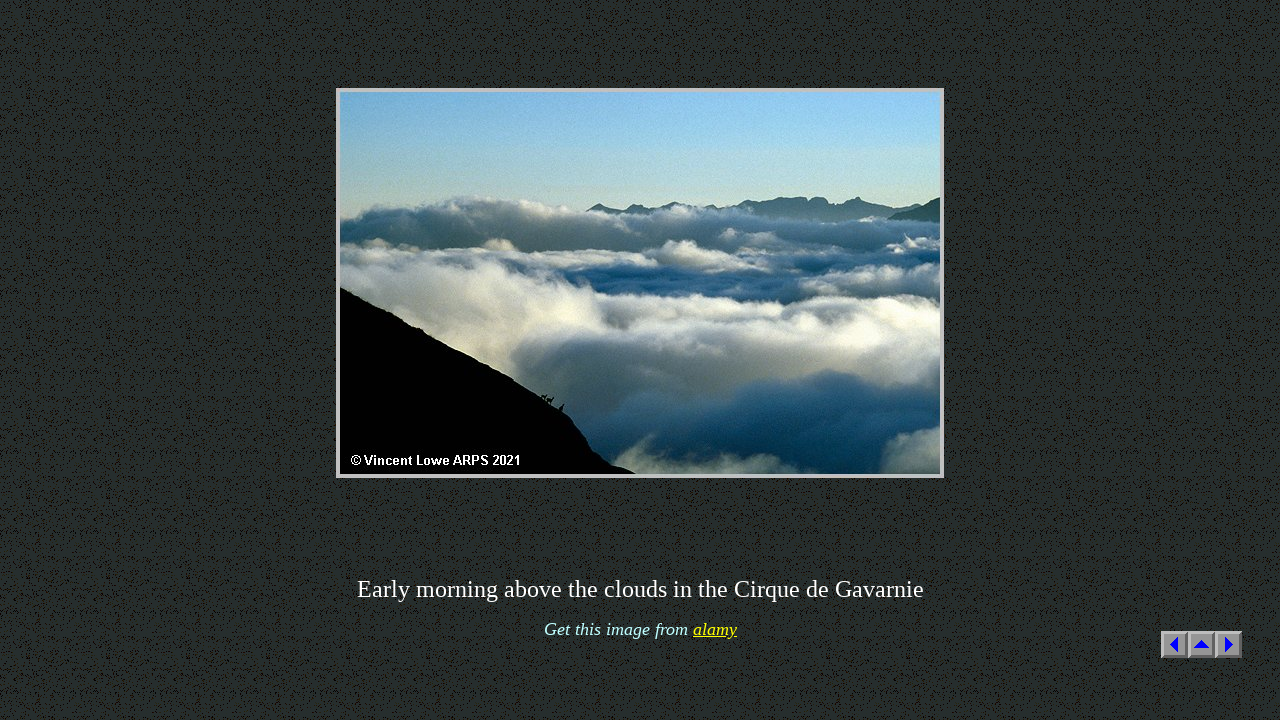

--- FILE ---
content_type: text/html
request_url: https://lowefoto.co.uk/pyren/pyren-055.html
body_size: 1246
content:
<!DOCTYPE HTML PUBLIC "-//W3C//DTD HTML 3.2//EN">

<HTML>

<HEAD>

<TITLE>Photo of low cloud over the Cirque de Gavarnie, Pyrenees</TITLE>

</HEAD>

<BODY BACKGROUND="../graphics/texture13.gif" BGCOLOR="#696969" TEXT="#FFFFFF" LINK="#ffff00" VLINK="#6495ED" ALINK="#ff0000">

<TABLE WIDTH=100% HEIGHT=650 BORDER=0 CELLPADDING=0 CELLSPACING=0>

<TR><TD COLSPAN=3 WIDTH=100% ALIGN=CENTER VALIGN=MIDDLE HEIGHT=550><IMG SRC="pyren-055.jpg"></TD></TR>

<TR><TD WIDTH=20% ALIGN=RIGHT VALIGN=MIDDLE><IMG SRC="../graphics/space.gif" WIDTH=155 HEIGHT=1 BORDER=0></TD><TD WIDTH=60% ALIGN=CENTER VALIGN=MIDDLE NOWRAP><FONT SIZE=5>Early morning above the clouds in the Cirque de Gavarnie</FONT><P><FONT SIZE=4 COLOR="#C0FFFF"><I>Get this image from <A HREF="http://www.alamy.com/image-details.asp?AREF=A18139" TARGET=BLANK>alamy</A></I></FONT></FONT></TD>

<TD WIDTH=20% ALIGN=RIGHT VALIGN=BOTTOM><IMG SRC="../graphics/buttonbar.gif" BORDER=0 WIDTH=81 HEIGHT=27 HSPACE=30 USEMAP="#buttons">

<MAP NAME="buttons">

<AREA SHAPE="RECT" COORDS="00,00,27,27" HREF="pyren-052.html">
<AREA SHAPE="RECT" COORDS="27,00,54,27" HREF="pyren-ndx.html#pictures">
<AREA SHAPE="RECT" COORDS="54,00,81,27" HREF="pyren-058.html">

</MAP></TD></TR>

</TABLE>

</BODY>

</HTML>
